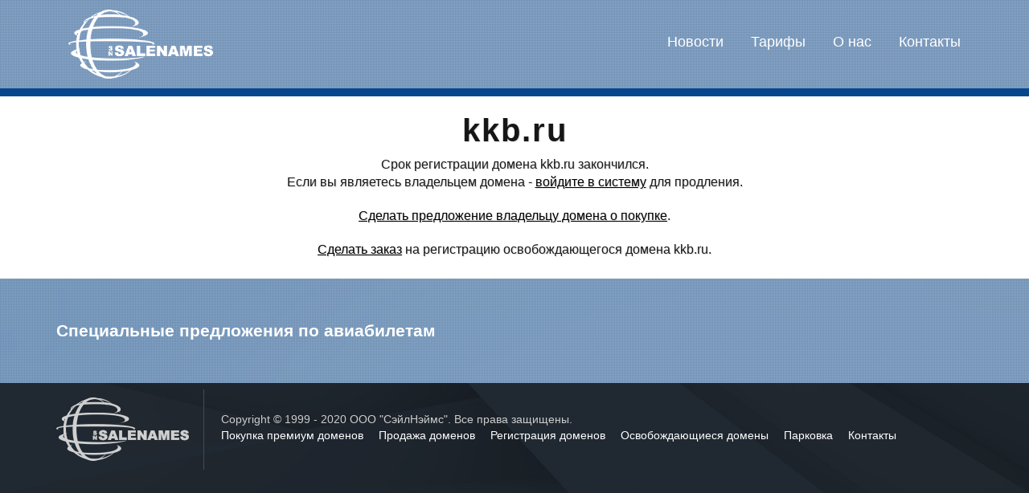

--- FILE ---
content_type: text/html
request_url: http://kkb.ru/
body_size: 193456
content:
<!DOCTYPE html>
<html dir="ltr" lang="en-US">
<head>
	<meta http-equiv="content-type" content="text/html; charset=utf-8" />
	<meta name="viewport" content="width=device-width, initial-scale=1, maximum-scale=1" />
	
	<title>Срок регистрации домена закончился. Купить домен можно тут.</title>
	<meta name="description" content="Купить домен, регистрация домена, домен истек" />
	<meta name="keywords" content="домен, продление, покупка" />
		
	<link rel="shortcut icon" href="http://185.189.15.13/favicon.png"/>
	
	<style>
		body{margin:0;}
		footer,header,section{display:block;}
		a{background-color:transparent;}
		a:active,a:hover{outline:0;}
		h1{margin:.67em 0;font-size:2em;}
		img{border:0;}
		@media print{
		*,:after,:before{color:#000!important;text-shadow:none!important;background:0 0!important;-webkit-box-shadow:none!important;box-shadow:none!important;}
		a,a:visited{text-decoration:underline;}
		a[href]:after{content:" (" attr(href) ")";}
		img{page-break-inside:avoid;}
		img{max-width:100%!important;}
		p{orphans:3;widows:3;}
		}
		*{-webkit-box-sizing:border-box;-moz-box-sizing:border-box;box-sizing:border-box;}
		:after,:before{-webkit-box-sizing:border-box;-moz-box-sizing:border-box;box-sizing:border-box;}
		body{font-family:"Helvetica Neue",Helvetica,Arial,sans-serif;font-size:14px;line-height:1.42857143;color:#333;background-color:#fff;}
		a{color:#337ab7;text-decoration:none;}
		a:focus,a:hover{color:#23527c;text-decoration:underline;}
		a:focus{outline:5px auto -webkit-focus-ring-color;outline-offset:-2px;}
		img{vertical-align:middle;}
		h1{font-family:inherit;font-weight:500;line-height:1.1;color:inherit;}
		h1{margin-top:20px;margin-bottom:10px;}
		h1{font-size:36px;}
		p{margin:0 0 10px;}
		.container{padding-right:15px;padding-left:15px;margin-right:auto;margin-left:auto;}
		
		@media (min-width:768px){
			.container{width:750px;}
		}
		@media (min-width:992px){
			.container{width:970px;}
		}
		@media (min-width:1200px){
			.container{width:1170px;}
		}
		.col-md-12,.col-md-3,.col-md-9{position:relative;min-height:1px;padding-right:15px;padding-left:15px;}
		@media (min-width:992px){
			.col-md-12,.col-md-3,.col-md-9{float:left;}
			.col-md-12{width:100%;}
			.col-md-9{width:75%;}
			.col-md-3{width:25%;}
		}
		.clearfix:after,.clearfix:before,.container:after,.container:before{display:table;content:" ";}
		.clearfix:after,.container:after{clear:both;}
		
		* { margin: 0; padding: 0;}
		html, body { height: 100%;}
		.lang-selected{font-weight: 700; color: #ccc;}
		#content{clear:both;}
		#top-bar{border-bottom:0;}
		#sn-logo{margin: 5px 0;}
		#sn-logo img{}
		.top-links, .top-links a {color: #fff;}
		.top-links img {vertical-align: baseline;}
		.top-links{text-align: right; margin-top: 10px;}
		.top-links span {margin: 0 5px 0 25px;}
		.top-links span:last-child {margin: 0 0 0 25px;}
		.top-links-languages span {margin-left: 0 !important; }
		.top-links .top-links-salenames {margin-top:40px;}
		#header {background-color: rgba(6,70,141,0.5);}
		#header-wrapper {width: 100%; height: 100%;z-index: 5; background: transparent url([data-uri]) repeat; -webkit-backface-visibility: hidden;}
		#header-wrap {background-color: #06468d; height: 10px;}
		.footer-img-sn-logo{margin-top:8px!important;padding-right:18px!important;border-right:1px solid #4A4A4A!important;}
		#sn-logo.logo-short-page .mobile-small-logo{display:none;}
		#sn-logo.logo-short-page .mobile-small-logo,#sn-logo.logo-short-page .mobile-small-logo img{/*width:192px;*/height:22px;}
		.sn-custom-content {padding: 20px 0;}
		.sn-custom-main-text {text-align: center;}
		.sn-custom-add-text {padding: 10px 0; font-size: 16px !important;}
		.sn-custom-add-text .cpanel-enter-url {color:rgba(0,0,0,1); text-decoration: underline;}
		.sn-custom-whois-box {font-size: 16px;}
		.sn-custom-advert-box {padding: 10px 0;}
		.sn-custom-salenames-copy-box {margin-top: 15px; text-align: left;}
		#footer.dark {color: #ccc;}
		.sn-custom-copy-main-box {text-align: center; padding: 10px 0;}
		.sn-custom-footer-sn-logo {min-width: 185px; width: 185px; margin-right: 10px; float: left; }
		.sn-custom-footer-sn-copy {float: left; width: 75%; margin-left: 10px; }
		.sn-custom-section-content {flex: 1 0 auto;}
		#footer { flex: 0 0 auto; }
		#wrapper { display: flex; flex-direction: column; height: 100%; }
		#content { z-index: 5; background: transparent url([data-uri]) no-repeat; -webkit-backface-visibility: hidden;}
		#content-wrapper { background: url([data-uri]) repeat rgba(6,70,141,0.5); -webkit-backface-visibility: hidden;}
		#wrapper-inner {}
		#page-title {padding: 80px 0px; }
		#page-title.page-title-dark{background-color:#333;text-shadow:1px 1px 1px rgba(0,0,0,0.15) !important;border-bottom:none;}
		#page-title.page-title-dark h1{color:rgba(0,0,0,0.9);}
		#page-title.page-title-dark span{color:rgba(0,0,0,0.9);}
		#page-title.page-title-right{text-align:right;}
		#page-title.page-title-right .breadcrumb{left:15px !important;right:auto !important;}
		#page-title.page-title-center{text-align:center;}
		#page-title.page-title-center span{max-width:700px;margin-left:auto;margin-right:auto;}
		#page-title.page-title-center .breadcrumb{position:relative !important;top:0 !important;left:0 !important;right:0 !important;margin:20px 0 0 !important;}
		#page-title.page-title-parallax{padding:0 0 25px;text-shadow:none;border-bottom:none;}
		#page-title.page-title-parallax h1{font-size:40px;font-weight:600;letter-spacing:2px;}
		#page-title.page-title-parallax span{font-size:22px;}
		#page-title.page-title-parallax .breadcrumb{font-size:13px;}
		#page-title.page-title-parallax{background-color:transparent;background-image:url('');background-attachment:fixed;background-position:50% 0;background-repeat:no-repeat;}
		#page-title.page-title-mini{padding:20px 0;}
		#page-title.page-title-mini h1{font-weight:600;font-size:18px;color:#444;}
		#page-title.page-title-mini span{display:none;}
		#page-title.page-title-nobg{background:transparent !important;border-bottom:1px solid #F5F5F5;}
		.sn-custom-advert-box h2 {color: #fff;}
		.full-logo img {height: 100px;}
		
		@media only screen and (max-width: 1024px){
			.sn-custom-top-bar{position:inherit!important;display:block;width:100%;height:90px!important;}
			#content {background: url('') rgba(6,70,141,0.5);}
		}
		@media only screen and (max-width: 991px){
			.sn-custom-sticky-style-2 #sn-logo{text-align:left;}
			.sn-custom-top-bar .container{width:100%!important;}
			.logo-short-page{float:none!important;}
			#sn-logo.logo-short-page{padding: 15px 0;}
			.top-links{text-align: left; margin-bottom: 15px;}
			#sn-logo {margin: 0;}
			#sn-logo.logo-short-page .mobile-small-logo{display:block;}
			#sn-logo.logo-short-page .full-logo{display:none;}
			.sn-custom-footer-sn-copy {width: 65%;}
			.top-links-salenames {text-align: center;}
			.top-links-languages {text-align: center;}
			.top-links .top-links-salenames {margin-top:10px;}
		}
		@media only screen and (max-width: 769px){
			.sn-custom-top-bar .container,.sn-custom-sticky-style-2 .container{width:100%!important;}
			.sn-custom-sticky-style-2 #sn-logo img{}
			.footer-img-sn-logo{margin-top:0px!important;padding-right:0!important;display:block!important;float:none!important;border-right:none!important;}
		}
		@media only screen and (max-width: 767px){
			.sn-custom-top-bar-short .top-links{text-align:center;}
			.sn-custom-top-bar-short .sn-custom-top-menu-links-block{border:none!important;border-right:none!important;border-left:none!important;border-bottom:none!important;border-top:none!important;}
		}
		@media only screen and (max-width: 640px){
			.sn-custom-footer-sn-logo, .sn-custom-footer-sn-copy {width: 100%; float: inherit; display: block;}
			#page-title.page-title-parallax {padding: 20px 0 30px 0;}
		}
		@media only screen and (max-width: 545px){
			.sn-custom-sticky-style-2 #sn-logo img{top:0px!important;}
			.sn-custom-top-menu-links-block{display:block;}
			.sn-custom-top-bar-short .sn-custom-top-menu-links-block li a{line-height:2!important;height:auto!important;}
			.sn-custom-top-bar-short .sn-custom-top-menu-links-block{display:inline-block;padding-top:15px;}
			.sn-custom-top-bar-short .top-links ul li{height:30px;}
			.sn-custom-top-bar-short{height:60px!important;}
			.sn-custom-top-bar-short .top-links{text-align:center!important;}
		}
		@media only screen and (max-width: 479px){
			.container{width:auto!important;}
		}
		.top-links-salenames a {font-size: 18px;}
		.sn-custom-salenames-copy-box a {
			margin-right: 15px;
			color: #fff;
		}
	</style>
	<script language="javascript">
		var domainName = window.location.hostname;
		domainName = domainName.toLowerCase();
		
		domainNameArr = domainName.split('.');
		for (var i = 0; i < domainNameArr.length; i++) {
			if (isInt(domainNameArr[i]) == false) {
				if (domainNameArr.length >= 2) {
					domainName = domainNameArr[domainNameArr.length - 2]+'.'+domainNameArr[domainNameArr.length - 1];
				}
				break;
			}
		}
		var marker = domainName.replace(/\./g, '_');
		//alert(marker);
		function isInt(value) { return !isNaN(value) && parseInt(Number(value)) == value && !isNaN(parseInt(value, 10));}
	</script>
</head>

<body onload="setDomainName()">
    <div id="wrapper" class="clearfix sn-suctom-wrapper-short">
		<div id="wrapper-inner">
			<header id="header" class="sn-custom-sticky-style-2 sn-custom-index-page sn-custom-internal-page sn-custom-internal-page-short">
				<div id="header-wrapper">
					<div class="container clearfix">
						<div class="col-md-3">
							<div id="sn-logo" class="logo-short-page">
								<div class="full-logo">
									<a href="https://www.salenames.ru/"><img src="/images/logo_big_white.png" alt="Logo"/></a>
								</div>
								
								<div class="mobile-small-logo" style="text-align: center; float: none;">
									<a href="https://www.salenames.ru/"><img src="/images/logo_small.png" alt="Logo"/></a>
								</div>
							</div>
						</div>
						<div class="col-md-9">
							<div class="top-links">
								<!--<div class="top-links-languages">
									<span><img src="[data-uri]" alt="Language RU"/>&nbsp;<span class="lang-selected">Русский</span></span>
									<span><img src="[data-uri]" alt="Language EN"/>&nbsp;<a href="index-en.html">English</a></span>
								</div>-->
								<div class="top-links-salenames">
									<span><a href="https://www.snparking.ru/news">Новости</a></span>
									<span><a href="https://www.salenames.ru/ru/page/tarify">Тарифы</a></span>
									<span><a href="https://www.salenames.ru/ru/page/o-nas">О нас</a></span>
									<span><a href="https://www.salenames.ru/ru/page/kontakty">Контакты</a></span>
								</div>
							</div>
						</div>
					</div>
					<div class="clearfix"></div>
					<div id="header-wrap">&nbsp;</div>
				</div>
			</header>
					
			<section id="page-title" class="page-title-parallax page-title-dark">
				<div class="container clearfix" style="text-align: center;">
					<h1 class="sn2-header-font-black sn-custom-main-text">
						<script>document.write(domainName);</script>        
					</h1>
					<span class="sn2-header-font-black sn-custom-add-text" >
						Срок регистрации домена <script>document.write(domainName);</script> закончился.<br/>
						Если вы являетесь владельцем домена - <a href="https://partner.salenames.ru/" class="cpanel-enter-url">войдите в систему</a> для продления.
					</span>
					<br/><br/>
					<span class="sn2-header-font-black sn-custom-add-text" style="padding-top: 15px;">
						<a class="cpanel-enter-url" href="https://partner.salenames.ru/contact_admin.khtml" target="_blank">Сделать предложение владельцу домена о покупке</a>.
					</span>
					<br/><br/>
					<span class="sn2-header-font-black sn-custom-add-text" style="padding-top: 15px;">
						<a class="cpanel-enter-url" href="https://drop.ru" target="_blank">Сделать заказ</a> на регистрацию освобождающегося домена <script>document.write(domainName);</script>.
					</span>
					</div>
			</section>		
					
			<section id="content" class="sn-custom-section-content">
				<div id="content-wrapper">
					<div class="container clearfix">
						<div class="col-md-12 sn-custom-content">
							<div class="sn-custom-advert-box">
								<!--<script charset="utf-8" src="//www.travelpayouts.com/widgets/91bf64861a7dd06cb21eb69430db14a0.js?v=997" async></script>-->
								<script charset="utf-8" type="text/javascript">
								    window.TP_FORM_SETTINGS = window.TP_FORM_SETTINGS || {};
								    window.TP_FORM_SETTINGS["91bf64861a7dd06cb21eb69430db14a0"] = {
									"handle": "91bf64861a7dd06cb21eb69430db14a0",
									"widget_name": "Парковочная",
									"border_radius": "2",
									"additional_marker": marker,
									"width": null,
									"show_logo": true,
									"show_hotels": true,
									"form_type": "avia_hotel",
									"locale": "ru",
									"currency": "rub",
									"sizes": "default",
									"search_target": "_blank",
									"active_tab": "avia",
									"search_host": "hydra.aviasales.ru",
									"hotels_host": "hotellook.ru/search",
									"hotel": "",
									"hotel_alt": "Все отели России и других стран на Hotellook.ru. Описание, фотографии, отзывы посетителей.",
									"avia_alt": "Авиабилеты от 728 авиакомпаний, лучшие цены на билеты онлайн - aviasales.ru",
									"retargeting": true,
									"trip_class": "economy",
									"depart_date": null,
									"return_date": null,
									"check_in_date": null,
									"check_out_date": null,
									"id": 104860,
									"marker": "57004." + marker,
									"origin": {
										"name": ""
									},
									"destination": {
										"name": ""
									},
									"color_scheme": {
										"name": "custom",
										"icons": "icons_white",
										"background": "#06468d",
										"color": "#ffffff",
										"border_color": "#cad9dd",
										"button": "#ced8e2",
										"button_text_color": "#06468d",
										"input_border": "#f7f9fa"
									},
									"hotels_type": "hotellook_host",
									"best_offer": {
										"locale": "ru",
										"currency": "rub",
										"marker": "57004." + marker,
										"search_host": "hydra.aviasales.ru",
										"offers_switch": false,
										"api_url": "//www.travelpayouts.com/minimal_prices/offers.json",
										"routes": []
									},
									"hotel_logo_host": "hotellook.ru",
									"search_logo_host": "www.aviasales.ru",
									"hotel_marker_format": "marker=",
									"hotelscombined_marker": null,
									"responsive": true,
									"height": 488
								};
							</script>
							<script charset="utf-8" src="//www.travelpayouts.com/widgets/91bf64861a7dd06cb21eb69430db14a0.js?v=1003" async></script>

							</div>

							<div class="sn-custom-advert-box" id="advert-box-more">
								<h2 style="margin-bottom: 20px;">Специальные предложения по авиабилетам</h2>
								<!--<script async src="//www.travelpayouts.com/ducklett/scripts.js?widget_type=brickwork&currency=rub&host=hydra.aviasales.ru&marker=57004.parkingSpesial&additional_marker=parkingSpesial&limit=9" charset="UTF-8"></script>-->
								
								<script>
									var script = document.createElement('script');
									script.src = "//www.travelpayouts.com/ducklett/scripts.js?widget_type=brickwork&currency=rub&host=hydra.aviasales.ru&marker=57004." + marker + "&additional_marker=" + marker + "&limit=9";
									script.async = true;
									script.charset = "UTF-8";
									document.getElementById("advert-box-more").appendChild(script);
								</script>
							</div>
						</div>
					</div>
				</div>
				<div class="clearfix"></div>
			</section>

			
			<footer id="footer" class="dark" style="background: url([data-uri]) repeat; background-size: 100% 100%;">
				<div class="container">
					<div class="footer-widgets-wrap clearfix sn-custom-footer-widgets-wrap">
						<div class="sn-custom-footer-sn-logo">
							<a href="https://www.salenames.ru/"><img src="[data-uri]" alt="" class="alignleft footer-img-sn-logo"/></a>
						</div>
						<div class="sn-custom-footer-sn-copy">
							<p class="sn-custom-salenames-copy-box">
								<br/>
								Copyright © 1999 - 2020 ООО "СэйлНэймс". Все права защищены.
								<br/>
								<span style="">
									<a href="https://www.salenames.ru/ru/page/pokupka-premium-domenov" target="_blank">
										Покупка премиум доменов
									</a>
									<a href="https://www.salenames.ru/ru/page/prodazha-premium-domenov" target="_blank">
										Продажа доменов
									</a>
									<a href="https://www.salenames.ru/ru/faq#kak-zaregistrirovat-domen-31" target="_blank">
										Регистрация доменов
									</a>
									<a href="https://drop.ru" target="_blank">
										Освобождающиеся домены
									</a>
									<a href="https://www.snparking.ru/" target="_blank">
										Парковка
									</a>
									<a href="https://www.salenames.ru/ru/page/kontakty" target="_blank">
										Контакты
									</a>
								</span>
							</p>
						</div>
						<div class="clearfix"></div>
						<div class="line" style="margin: 30px 0;"></div>
					</div>
				</div>
			</footer>
		</div>		
	</div>
	<script>
		function setDomainName() {

		}
	</script>
</body>
</html>